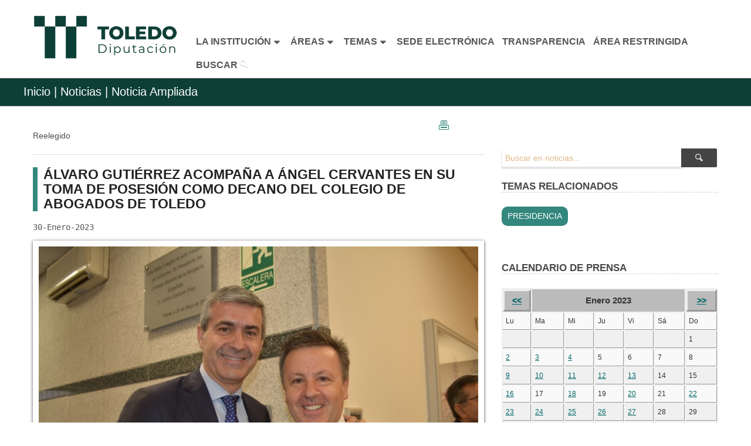

--- FILE ---
content_type: text/html; charset=UTF-8
request_url: https://www.diputoledo.es/noticias_ampliada/4362/2023/01
body_size: 7437
content:
<!DOCTYPE html PUBLIC "-//W3C//DTD XHTML 1.0 Transitional//EN" "http://www.w3.org/TR/xhtml1/DTD/xhtml1-transitional.dtd">
<html xmlns="http://www.w3.org/1999/xhtml" lang="es" xml:lang="es">

<!--[if lt IE 7]> <html class="no-js lt-ie9 lt-ie8 lt-ie7" lang="es"> <![endif]-->
<!--[if IE 7]>    <html class="no-js lt-ie9 lt-ie8" lang="es"> <![endif]-->
<!--[if IE 8]>    <html class="no-js lt-ie9" lang="es"> <![endif]-->
<!--[if gt IE 8]><!-->
<!--<![endif]-->
<head>
 <meta charset="utf-8"/>
<!-- Set the viewport width to device width for mobile -->
<meta name="viewport" content="width=device-width"/>
<meta http-equiv="X-UA-Compatible" content="ie=edge" />
<link rel="shortcut icon" href="https://www.diputoledo.es/assets/images/favicon.ico"/>
<title>Diputación de Toledo - Reelegido</title><!-- la variable $titulo se define en el controlador  -->

<!-- CSS Files-->
<link rel="stylesheet" href="https://www.diputoledo.es/assets/stylesheets/style.css"/>

<link rel="stylesheet" href="https://www.diputoledo.es/assets/stylesheets/estilos.css"/>
<!-- css global -->
<link rel="stylesheet" href="https://www.diputoledo.es/assets/stylesheets/estilo_global.css"/>

<link rel="stylesheet" href="https://www.diputoledo.es/assets/stylesheets/skins/teal.css"/>
<!-- skin color -->
<link rel="stylesheet" href="https://www.diputoledo.es/assets/stylesheets/responsive.css"/>
<!-- impresión general -->
<link rel="stylesheet" href="https://www.diputoledo.es/assets/stylesheets/print.css" type="text/css" media="print"/>

<link rel="stylesheet" href="https://www.diputoledo.es/assets/stylesheets/jquery-ui.css"/>

<link rel="stylesheet" href="https://www.diputoledo.es/assets/stylesheets/icons.css"/>

<link rel="stylesheet" href="https://www.diputoledo.es/assets/stylesheets/transparencia.css"/>

<script src="https://www.diputoledo.es//assets/javascripts/transparencia.js"></script>

</head>
<body>
<!-- HEADER
================================================== -->





<header>
<h1 class="novisible">Reelegido</h1>

<div class="row" style="background-color: #FFF; border-bottom: solid 1px #FFF; width: 100%">
        
	<h2 class="novisible">MENÚ PRINCIPAL</h2> <!--Visible para móviles-->

        <div class="headermenu columns" style="text-align: center; margin-top: 1px; width: 100%">
            <div  class="logo columns" style="margin: 0 auto; min-width: 300px">
                <a href="https://www.diputoledo.es/"><img style="width: 100%; min-width: 300px; max-width: 350px; margin: 0 !important" src="https://www.diputoledo.es/assets/images/simbologia/logodipu1.png" alt="Logo de la Diputación Toledo" /></a>
            </div>
            <ul id="main-menu" class="nav-bar sf-menu" style="float: none; margin-top: 50px; margin-left: 25%; margin-bottom: 15px">     
                <li>
                    <a  href="#" class=" btn-slide" onclick="cambiarEstilo('institucion', 'icon-caret-down icon-large', 'icon-caret-up icon-large');
                                                             cambiarEstilo('areas', 'icon-caret-down icon-large', 'icon-caret-down icon-large');
                                                             cambiarEstilo('temas', 'icon-caret-down icon-large', 'icon-caret-down icon-large');">
                        <strong style="font-size: 16px">LA INSTITUCIÓN</strong><i id="institucion" class="icon-caret-down icon-large"></i>
                    </a>
                    <ul>
                        <li><a href="https://www.diputoledo.es/area/corporacion">La Corporación</a></li>
                        <li><a href="https://www.diputoledo.es/area/secretaria_general">Secretaría General</a></li>
                    </ul>
                </li>

                <li>
                    <a  href="#" class="btn-slide2" onclick="cambiarEstilo('areas', 'icon-caret-down icon-large', 'icon-caret-up icon-large');
                                                             cambiarEstilo('institucion', 'icon-caret-down icon-large', 'icon-caret-down icon-large');
                                                             cambiarEstilo('temas', 'icon-caret-down icon-large', 'icon-caret-down icon-large');">
                        <strong style="font-size: 16px">&AacuteREAS</strong><i id="areas" class="icon-caret-down icon-large"></i>
                    </a>
                    <ul>
                        <li><a href="https://www.diputoledo.es/area/asuntos_generales" >Empleo, Tecnologías de la Información y Comunicación, Asuntos Generales y Asistencia a Municipios</a></li>
                        <li><a href="https://www.diputoledo.es/area/turismo_medio_ambiente" >Desarrollo Económico, Turismo y Medio Ambiente</a></li>
                        <li><a href="https://www.diputoledo.es/area/educacion_cultura" >Educaci&oacuten, Cultura, Deporte e Igualdad</a></li>
                        <li><a href="https://www.diputoledo.es/area/social_familia_juventud" >Bienestar Social, Familia y Juventud</a></li>
                        <li><a href="https://www.diputoledo.es/area/cooperacion_e_infraestructuras" >Cooperación e Infraestructuras</a></li>
                        <li><a href="https://www.diputoledo.es/area/economia" >Economía, Hacienda y Presupuestos</a></li>
                        <li><a href="https://www.diputoledo.es/area/contratacion_patrimonio" >Contratación y Patrimonio</a></li>
                    </ul>
                </li>

                <li>
                    <a  href="#" class="btn-slide3" onclick="cambiarEstilo('temas', 'icon-caret-down icon-large', 'icon-caret-up icon-large');
                                                             cambiarEstilo('institucion', 'icon-caret-down icon-large', 'icon-caret-down icon-large');
                                                             cambiarEstilo('areas', 'icon-caret-down icon-large', 'icon-caret-down icon-large');">
                        <strong style="font-size: 16px">TEMAS</strong><i id="temas" class="icon-caret-down icon-large"></i>
                    </a>
                    <ul>    
                        <li><a href="https://www.diputoledo.es/noticias">Prensa</a></li>
                        <li><a href="https://www.diputoledo.es/global/4">Archivo Provincial</a></li>
                        <li><a href="https://www.diputoledo.es/global/51">Contratación</a></li>
                        <li><a href="https://www.diputoledo.es/global/17">Cultura</a></li>
                        <li><a href="https://www.diputoledo.es/global/50">Empleo</a></li>
                        <li><a href="https://www.diputoledo.es/global/12">Formaci&oacuten</a></li>
                        <li><a href="https://www.diputoledo.es/global/20">Deportes</a></li>
                        <li><a href="https://www.diputoledo.es/global/5">Medio Ambiente</a></li>
                        <li><a href="https://www.diputoledo.es/publicaciones">Publicaciones</a></li>
                        <li><a href="https://www.diputoledo.es/global/11/agenda">Turismo</a></li>
                        <li><a href="https://www.diputoledo.es/global/26">Laboratorio Agroalimnetario</a></li>
                    </ul>
                </li>

            <li><a href="https://diputacion.toledo.gob.es/" target="_blank"><strong style="font-size: 16px">SEDE ELECTRÓNICA</strong></a></li>

            <li><a href="https://www.diputoledo.es/transparencia"><strong style="font-size: 16px">TRANSPARENCIA</strong></a></li>

            <li><a href="http://municipios.diputoledo.es" target="_blank"><strong style="font-size: 16px">&AacuteREA RESTRINGIDA</strong></a></li>

            <li><a  title="Buscar" href="https://www.diputoledo.es/buscar/todo" ><strong style="font-size: 16px">BUSCAR</strong> <img src="https://www.diputoledo.es/assets/images/search.png" alt="Icono de Lupa"></img></a></li>

        </ul>
	</div>

</div>



<nav>
<!-- HIDDEN PANEL 
================================================== -->
<div id="panel">

    <div class="row">
    
        <div class="twelve columns">
            <div class="three columns"></div>
            
            <div class="three columns">
                <ul>
                    <li style="padding-bottom: 15px"><div><a href="https://www.diputoledo.es/area/corporacion" class="textoarea subrayado" style="font-weight: bold">LA CORPORACIÓN</a></div></li>
                    <li><div class="separador"><a href="https://www.diputoledo.es/global/27" class="subrayado">Saluda de la Presidenta</a></div></li>
                    <li><div class="separador"><a href="https://www.diputoledo.es/global/27/262/731" class="subrayado">La Instituci&oacuten</a></div></li>
                    <li><div class="separador"><a href="https://www.diputoledo.es/global/27/263/734" class="subrayado">&Oacuterganos de Gobierno</a></div></li>
                    <li><div class="separador"><a href="https://www.diputoledo.es/global/27/264/4039" class="subrayado">Delegaciones de &Aacute;rea</a></div></li>
                </ul>
            </div>
            
            <div class="three columns">
                <ul>
                    <li style="padding-bottom: 15px"><div><a href="https://www.diputoledo.es/area/secretaria_general" class="textoarea subrayado" style="font-weight: bold">SECRETARÍA GENERAL</a></div></li>
                    <li><div class="separador"><a href="https://www.diputoledo.es/global/79" class="subrayado">Secretaría y Documentación</a></div></li>
                    <li><div class="separador"><a href="https://www.diputoledo.es/global/4" class="subrayado">Archivo Provincial</a></div></li>
                    <li><a href="https://www.diputoledo.es/global/79/1123/4051" class="subrayado">Asesoría Jurídica</a></li>
                </ul>
            </div>
            
            <div class="three columns"></div>
        
        </div>
    
    </div>

</div>



<div id="panel2">

    <div class="row">

        <div class="twelve columns"style="margin: 0 -15px">

            <div class="three columns" style="margin-bottom: 15px">
                <ul>
                    <li style="padding-bottom: 15px"><div><a href="https://www.diputoledo.es/area/asuntos_generales" class="textoarea subrayado" style="font-weight: bold">EMPLEO, TECNOLOGÍAS DE LA INFORMACIÓN Y COMUNICACIÓN, ASUNTOS GENERALES Y ASISTENCIA A MUNICIPIOS</a></div></li>
                    <li style="margin-top: -10px"><div class="separador"><a href="https://www.diputoledo.es/global/50" class="subrayado">Empleo P&uacuteblico</a></div></li>
                    <li><div class="separador"><a href="https://www.diputoledo.es/global/64" class="subrayado">Prevenci&oacuten de Riesgos Laborales</a></div></li>
                    <li><div class="separador"><a href="https://www.diputoledo.es/global/12" class="subrayado">Formaci&oacuten</a></div></li>
                    <li><div class="separador"><a href="https://www.diputoledo.es/global/77" class="subrayado">Tecnologías de la Información y la Comunicaci&oacuten</a></div></li>
                    <li><a href="https://www.diputoledo.es/global/10" class="subrayado">Asistencia a Municipios</a></li>
                </ul>
            </div>
            
            <div class="three columns" style="margin-bottom: 15px">
                <ul>
                    <li style="padding-bottom: 15px"><div><a href="https://www.diputoledo.es/area/turismo_medio_ambiente" class="textoarea subrayado" style="font-weight: bold">DESARROLLO ECONÓMICO, TURISMO Y MEDIO AMBIENTE</a></div></li>
                    <li style="margin-top: -10px"><div class="separador"><a href="https://www.diputoledo.es/global/19" class="subrayado">Fomento del Empleo y Desarrollo Económico</a></div></li>
                    <li><div class="separador"><a href="https://www.diputoledo.es/global/11" class="subrayado">Turismo y Artesanía</a></div></li>
                    <li><a href="https://www.diputoledo.es/global/5" class="subrayado">Agricultura, Medio Ambiente y Mundo Rural</a>
                        <ul class="subrayado_sangrado">
                            <li><a href="https://www.diputoledo.es/global/5/1578/5830" class="subrayado">Vivero Taxus</a></li>
                            <li><a href="https://www.diputoledo.es/global/5/1577/5843" class="subrayado">Aula de la Naturaleza "El Borril"</a></li>
                        </ul>
                    </li>
                </ul>
            </div>
            
            <div class="three columns" style="margin-bottom: 15px">
                <ul>
                    <li style="padding-bottom: 15px"><div><a href="https://www.diputoledo.es/area/educacion_cultura" class="textoarea subrayado" style="font-weight: bold">EDUCACIÓN, CULTURA, DEPORTE E IGUALDAD</a></div></li>
                    <li style="margin-top: -10px"><div class="separador"><a href="https://www.diputoledo.es/global/17" class="subrayado">Educaci&oacuten, Cultura y Arqueología</a></div></li>
                    <li><div class="separador"><a href="https://www.diputoledo.es/global/15" class="subrayado">Residencia Universitaria</a></div></li>
                    <li><div class="separador"><a href="https://www.diputoledo.es/publicaciones" class="subrayado">Publicaciones</a> e <a href="https://www.diputoledo.es/global/68" class="subrayado">Imprenta</a></div></li>
                    <li><a href="https://www.diputoledo.es/global/20" class="subrayado">Deportes</a>
                        <ul class="subrayado_sangrado">
                            <li><a href="https://www.diputoledo.es/global/24" class="subrayado">Campo de Tiro "La Bastida"</a></li>   
                            <li><a href="https://www.diputoledo.es/global/29" class="subrayado">Medicina Deportiva</a></li>
                        </ul>
                    </li>
                    <div class="separador"></div>
                    <li><div class="separador"><a href="https://www.diputoledo.es/global/26" class="subrayado">Laboratorio Agroalimentario</a></div></li>
                    <li><div class="separador"><a href="https://www.diputoledo.es/global/80" class="subrayado">Igualdad</a></div></li>
                    <li><a href="https://ccsanclemente.diputoledo.es" target="_blank" class="subrayado">Centro Cultural San Clemente / Melque</a></li>
                </ul>
            </div>
            
            <div class="three columns" style="margin-bottom: 15px">
                <ul>
                    <li style="padding-bottom: 15px"><div><a href="https://www.diputoledo.es/area/social_familia_juventud" class="textoarea subrayado" style="font-weight: bold">BIENESTAR SOCIAL, FAMILIA Y JUVENTUD</a></div></li>
                    <li style="margin-top: -10px"><a href="https://www.diputoledo.es/global/8" class="subrayado">Bienestar Social</a>
                        <ul class="subrayado_sangrado">
                            <li><a href="https://www.diputoledo.es/global/8/1420/5261" class="subrayado">Residencia Social Asistida "San Jos&eacute"</a></li>
                        </ul>
                    </li>
                    <div class="separador"></div>
                    <li><a href="https://www.diputoledo.es/global/81" class="subrayado">Juventud</a></li>


                </ul>
            </div>
            
            <div class="twelve columns"></div>
            
            <div class="three columns" style="margin-bottom: 15px">
                <ul>
                    <li style="padding-bottom: 15px"><div><a href="https://www.diputoledo.es/area/cooperacion_e_infraestructuras" class="textoarea subrayado" style="font-weight: bold">COOPERACIÓN E INFRAESTRUCTURAS</a></div></li>
                    <li style="margin-top: -10px"><div class="separador"><a href="https://www.diputoledo.es/global/9" class="subrayado">Planes Provinciales</a></div></li>
                    <li><a href="http://eiel.diputoledo.es" target="_blank" class="subrayado">Encuesta de Infraestructura y Equipamientos Locales</a></li>
                </ul>
            </div>
            
            <div class="three columns" style="margin-bottom: 15px">
                <ul>
                    <li style="padding-bottom: 15px"><div><a href="https://www.diputoledo.es/area/economia" class="textoarea subrayado" style="font-weight: bold">ECONOMÍA, HACIENDA Y PRESUPUESTOS</a></div></li>
                    <li style="margin-top: -10px"><div class="separador"><a href="https://www.diputoledo.es/global/53" class="subrayado">Intervenci&oacuten General</a></div></li>
                    <li><div class="separador"><a href="https://www.diputoledo.es/global/54" class="subrayado">Tesorer&iacutea</a></div></li>
                    <li><a href="https://www.oapgt.es" target="_blank" class="subrayado">O.A.P.G.T.</a></li>
                </ul>
            </div>
            
            <div class="three columns" style="margin-bottom: 15px">
                <ul>
                    <li style="padding-bottom: 15px"><div><a href="https://www.diputoledo.es/area/contratacion_patrimonio" class="textoarea subrayado" style="font-weight: bold">CONTRATACIÓN Y PATRIMONIO</a></div></li>
                    <li style="margin-top: -10px"><div class="separador"><a href="https://www.diputoledo.es/global/51" class="subrayado">Contratación</a></div></li>
                    <li><a href="https://www.diputoledo.es/global/82" class="subrayado">Patrimonio</a></li>                
                </ul>
            </div>
            
            <div class="three columns" style="margin-bottom: 15px"></div>

        </div>

    </div>

</div>


<div id="panel3">
	<div class="row">
            	<div class="twelve columns">

                    <div class="three columns tema">
                        <ul>
                            <li><a href="https://www.diputoledo.es/noticias" class="subrayado">PRENSA</a></li>
                        </ul>   
                    </div>
                    <div class="three columns tema">
                        <ul>
                            <li><a href="https://www.diputoledo.es/global/50" class="subrayado">EMPLEO PÚBLICO</a></li> 	
                        </ul>
                    </div>
                    <div class="three columns tema">
                        <ul>
                            <li><a href="https://www.diputoledo.es/global/4" class="subrayado">ARCHIVO PROVINCIAL</a></li>
                        </ul>   
                    </div>
                    <div class="three columns tema">
                        <ul>
                            <li><a href="https://www.diputoledo.es/global/51" class="subrayado">CONTRATACIÓN</a></li> 	
                        </ul>
                    </div>

		</div>

		<div class="twelve columns">
                    
                    <div class="three columns tema">
                        <ul>
                            <li><a href="https://www.diputoledo.es/global/17" class="subrayado">CULTURA</a></li>      	
                        </ul>
                    </div>
                    <div class="three columns tema">
                        <ul>
                            <li><a href="https://www.diputoledo.es/global/11" class="subrayado">TURISMO</a></li>   	
                        </ul>
                    </div>
                    <div class="three columns tema">
                        <ul>
                            <li><a href="https://www.diputoledo.es/global/12" class="subrayado">FORMACI&OacuteN</a></li>      	
                        </ul>
                    </div>
                    <div class="three columns tema">
                        <ul>
                            <li><a href="https://www.diputoledo.es/global/20" class="subrayado">DEPORTES</a></li>      	
                        </ul>   
                    </div>

		</div>
            
                <div class="twelve columns">
                    
                    <div class="three columns tema">
                        <ul>
                            <li><a href="https://www.diputoledo.es/global/5" class="subrayado">MEDIO AMBIENTE</a></li>      	
                        </ul>
                    </div>
                    <div class="three columns tema">
                        <ul>
                            <li><a href="https://www.diputoledo.es/global/9" class="subrayado">PLANES PROVINCIALES</a></li>      	
                        </ul>
                    </div>
                    <div class="three columns tema">
                        <ul>
                            <li><a href="https://www.diputoledo.es/global/8" class="subrayado">BIENESTAR SOCIAL</a></li>      	
                        </ul>
                    </div>
                    <div class="three columns tema">
                        <ul>
                            <li><a href="https://www.diputoledo.es/publicaciones" class="subrayado">PUBLICACIONES</a></li>      	
                        </ul>
                    </div>

		</div>
            

	</div>
</div>
</nav><!-- SUBHEADER
================================================== -->
<div id="subheader" class="altosubheader">
    <div class="row">
        <div class="twelve columns">
            <p class="leftalign">
                <a href="https://www.diputoledo.es/">Inicio</a> | <a Href="https://www.diputoledo.es/noticias"> Noticias |</a> Noticia Ampliada                 </p>    
        </div>
    </div>
</div>
<div class="hg"></div>
</header>

<!-- CUERPO
================================================== -->
 
    <div class="row">
        <div class="twelve columns ">
            <h3 class="novisible">NOTICIA AMPLIADA</h3>
            <!-- MAIN CONTENT -->
            <article>
                                <div class="eight columns noleftmarg">
                    <div class="one" style="padding: 0 0 0 90%;">
                        <a href="javascript:window.print()" title="Imprimir contenidos referentes a esta noticia, sin marcos"><p class="novisible">Imprimir</p>
                            <div class="imprimir">
                                <img src="https://www.diputoledo.es/assets/images/printhover.gif" alt="Imprimir contenidos, sin marcos" />
                            </div>
                        </a>    
                    </div>
                                            <div><label  class="solo_impresion">Reelegido</label> </div>
                                           
                        <hr/>
                    <div>
                        <div class="sectiontitle" style="margin-bottom:0px"><h4>ÁLVARO GUTIÉRREZ ACOMPAÑA A ÁNGEL CERVANTES EN SU TOMA DE POSESIÓN COMO DECANO DEL COLEGIO DE ABOGADOS DE TOLEDO</h4></div>
                    </div>
                        
                    <p style="font-style: italic; padding-bottom: 7px;font-size: 13px;"><pre>30-Enero-2023</pre></p>
                    <!-- Comprobamos si hay foto, si no la hay el código que muestra la foto no se ejecuta-->

                           
                        <div class="slider-wrapper theme-default"  id="dipu" style="margin: 0 auto; max-width: 800px">
                            <div id="noslider" class="detailslider no_imprimir">
                                                                
                                    <a href="https://www.diputoledo.es/imagenes/prensa/73dc5-lvaro-gutierrez-y-angel-jose-cervantes-30012023.jpg" target="_blank">
                                        <!-- Para cambiar la velocidad que pasan las imágenes elasticslideshow.js Ver llamada al script en final-->

                                        <img src=" https://www.diputoledo.es/imagenes/prensa/medio/73dc5-lvaro-gutierrez-y-angel-jose-cervantes-30012023.jpg" alt="Imagen de Álvaro Gutiérrez y Ángel José Cervantes"/>
                                                                                    <div class="oculto" ><p class="ablanco">Álvaro Gutiérrez y Ángel José Cervantes</p></div>
                                                                        </a>
                                                                    
                                                                
                            </div>
                            
                            <script type="text/javascript">
                                //función colocada en elesticslideshow.js para salvar accesibilidad del "alt" en etiqueta "img"
                                function al_cargar(){
                                    document.getElementById("img_img").alt = "Reelegido";
                                }
                            </script>
                            
                        </div>
                        
                        <p class="nivoSlider detailslider solo_impresion"  style="display: none; height: 450px">
                            <img src="https://www.diputoledo.es/imagenes/prensa/73dc5-lvaro-gutierrez-y-angel-jose-cervantes-30012023.jpg" alt="Álvaro Gutiérrez y Ángel José Cervantes"/>
                        </p>
                        <p class="solo_impresion" style="display: none">Álvaro Gutiérrez y Ángel José Cervantes</p>

                    
                    <div class="panelnoticia" style="margin-top: 10px">
                        <p>
    <p><strong>El presidente de la Diputaci&oacute;n de Toledo asist&iacute;a al acto de toma de posesi&oacute;n del Decano y los nuevos miembros de la Junta de Gobierno, en el sal&oacute;n de actos de la Sede Colegial en Toledo </strong></p>
	
                        </p>
                    </div>	
                    <div class="hf"></div>
                    <div id="noticia">
    <p>El presidente de la Diputaci&oacute;n de Toledo, &Aacute;lvaro Guti&eacute;rrez, acompa&ntilde;aba hoy a &Aacute;ngel Jos&eacute; Cervantes en su reelecci&oacute;n y toma de posesi&oacute;n como decano del Colegio de Abogados de Toledo, as&iacute; como a los nuevos miembros que han sido igualmente renovados de la Junta de Gobierno.</p>

<p>El presidente asist&iacute;a a la sede del Colegio de Abogados de Toledo para felicitar al que seguir&aacute; siendo m&aacute;ximo representante de los abogados de la provincia por segundo mandato consecutivo durante los pr&oacute;ximos cinco a&ntilde;os, tras las elecciones celebradas el pasado mes de noviembre.</p>

<p>&Aacute;lvaro Guti&eacute;rrez hac&iacute;a extensiva su felicitaci&oacute;n a los cuatro de los nueve miembros renovados tambi&eacute;n de su Junta Directiva, se&ntilde;alando la importancia que la entidad de derecho p&uacute;blico tiene para mejorar la profesi&oacute;n, atender a los abogados y colegiales y abrirse a la sociedad civil, adem&aacute;s de atender y gestionar servicios p&uacute;blicos encomendados por la Constituci&oacute;n y las leyes.</p>

<p>El presidente de la Diputaci&oacute;n de Toledo ha compartido el acto de posesi&oacute;n del decano y de parte de su Junta Directiva con la alcaldesa de Toledo, Milagros Tol&oacute;n; el subdelegado del Gobierno en Toledo, Carlos &Aacute;ngel Devia; el delegado de la Junta en Toledo, Javier &Uacute;beda; el presidente de la Audiencia provincial en Toledo, Juan Ram&oacute;n Brigidano.</p>

<p>Tambi&eacute;n asist&iacute;an la presidenta del Consejo General de la Abogac&iacute;a Espa&ntilde;ola; Victoria Ortega; el Fiscal Superior de la Fiscal&iacute;a de la Comunidad Aut&oacute;noma de Castilla-La Mancha, Emilio Manuel Fern&aacute;ndez; y otras autoridades civiles y militares.-</p>
                    </div>

                                
                </div>
            </article>
            <!-- COLUMNA LATERAL IZQUIERDA TEMAS-CALENDARIO -->
            <aside> 
                <div class="four columns">                                      
                    <div class="hg"></div><div class="hg"></div>
                    <div class="row collapse">
    <form action="https://www.diputoledo.es/noticias/tx" method="post" accept-charset="utf-8">
 
                        <div class="ten mobile-three columns">
                            <label for="texto" class="novisible">Buscar</label>
                            <input title="Texto a Buscar" id="texto" type="search" name="texto" class="nomargin" value=""  placeholder="Buscar en noticias..."/>
                        </div>
                        <div class="two mobile-one columns">
                            <button type="submit" class="postfix button expand"><img src="https://www.diputoledo.es//assets/images/search.png" alt="Icono de Lupa"/></button>
                        </div>
    </form>                    </div>              

                </div>   
                <div class="four columns">
                    <p class="tituloseccion">TEMAS RELACIONADOS</p>
                    <a href="https://www.diputoledo.es/noticias/tm/21"  class="tags"><p style="font-style: normal;">PRESIDENCIA</p></a>
                    <div class="hr"></div><div class="hr"></div>   

                </div>

                <div class="four columns">
                    <p class="tituloseccion">CALENDARIO DE PRENSA</p>
                    <p><table width="100%" summary="Tabla con el Calendario de Prensa"><caption class="caption">Seleccione una fecha para ver las noticias de ese día</caption> 

<tr>
<th class="botoncalendario"><a href="https://www.diputoledo.es/noticias_ampliada/4362/2022/12">&lt;&lt;</a></th>
<th class="titulocalendario"colspan="5">Enero&nbsp;2023</th>
<th class="botoncalendario"><a href="https://www.diputoledo.es/noticias_ampliada/4362/2023/02">&gt;&gt;</a></th>
</tr>

<tr>
<td>Lu</td><td>Ma</td><td>Mi</td><td>Ju</td><td>Vi</td><td>Sá</td><td>Do</td>
</tr>

<tr>
<td>&nbsp;</td><td>&nbsp;</td><td>&nbsp;</td><td>&nbsp;</td><td>&nbsp;</td><td>&nbsp;</td><td>1</td>
</tr>

<tr>
<td><a href="https://www.diputoledo.es/noticias/f/2023/01/02">2</a></td><td><a href="https://www.diputoledo.es/noticias/f/2023/01/03">3</a></td><td><a href="https://www.diputoledo.es/noticias/f/2023/01/04">4</a></td><td>5</td><td>6</td><td>7</td><td>8</td>
</tr>

<tr>
<td><a href="https://www.diputoledo.es/noticias/f/2023/01/09">9</a></td><td><a href="https://www.diputoledo.es/noticias/f/2023/01/10">10</a></td><td><a href="https://www.diputoledo.es/noticias/f/2023/01/11">11</a></td><td><a href="https://www.diputoledo.es/noticias/f/2023/01/12">12</a></td><td><a href="https://www.diputoledo.es/noticias/f/2023/01/13">13</a></td><td>14</td><td>15</td>
</tr>

<tr>
<td><a href="https://www.diputoledo.es/noticias/f/2023/01/16">16</a></td><td>17</td><td><a href="https://www.diputoledo.es/noticias/f/2023/01/18">18</a></td><td>19</td><td><a href="https://www.diputoledo.es/noticias/f/2023/01/20">20</a></td><td>21</td><td><a href="https://www.diputoledo.es/noticias/f/2023/01/22">22</a></td>
</tr>

<tr>
<td><a href="https://www.diputoledo.es/noticias/f/2023/01/23">23</a></td><td><a href="https://www.diputoledo.es/noticias/f/2023/01/24">24</a></td><td><a href="https://www.diputoledo.es/noticias/f/2023/01/25">25</a></td><td><a href="https://www.diputoledo.es/noticias/f/2023/01/26">26</a></td><td><a href="https://www.diputoledo.es/noticias/f/2023/01/27">27</a></td><td>28</td><td>29</td>
</tr>

<tr>
<td><a href="https://www.diputoledo.es/noticias/f/2023/01/30">30</a></td><td><a href="https://www.diputoledo.es/noticias/f/2023/01/31">31</a></td><td>&nbsp;</td><td>&nbsp;</td><td>&nbsp;</td><td>&nbsp;</td><td>&nbsp;</td>
</tr>

</table></p>	
                </div>
                <div class="four columns">
                    <div class="hg"></div>


                    <p class="tituloseccion">TAMBIÉN LE PUEDE INTERESAR</p>

                                            <a href="https://www.diputoledo.es/noticias/tm/30" class="tags"><p style="font-style: normal;">Juventud, laboratorio y promoción de la salud</p></a>

                            <a href="https://www.diputoledo.es/noticias/tm/12" class="tags"><p style="font-style: normal;">Educación y Cultura</p></a>

                            <a href="https://www.diputoledo.es/noticias/tm/16" class="tags"><p style="font-style: normal;">Convenios de colaboración</p></a>

                            <a href="https://www.diputoledo.es/noticias/tm/36" class="tags"><p style="font-style: normal;">Educación, Cultura, Igualdad y Bienestar Social</p></a>

                            <a href="https://www.diputoledo.es/noticias/tm/23" class="tags"><p style="font-style: normal;">Asuntos Generales, Empleo, deportes y promoción turística</p></a>

                            <a href="https://www.diputoledo.es/noticias/tm/37" class="tags"><p style="font-style: normal;">CULTURA, EDUCACIÓN, PUBLICACIONES E IMPRENTA</p></a>

     
                </div> 
            </aside> 

        </div>
    </div>
<footer style="margin-top: 20px">
    <div id="footer" style="margin-top: -10px">
	<footer class="row">
	<p class="back-top floatright">
		<a href="#top"><span>.</span></a>
	</p>
	<div class="twelve columns">
            
            <ul  class="nav-footer">
                <li><a rel="index" href="https://www.diputoledo.es/mapa_sitio" style="color: #C0C0C0;font-weight: 600;" title='Mapa Web' >MAPA WEB</a></li>
                <li>|</li>
                <li><a  href="https://www.diputoledo.es/simbologia/" style="color: #C0C0C0;font-weight: 600;" title='Simbología'>SIMBOLOGÍA</a></li>
                <li>|</li>
                <li><a rel="author" href="https://www.diputoledo.es/buzon/" style="color: #C0C0C0;font-weight: 600;" title='Buzón de Sugerencias' >BUZÓN DE SUGERENCIAS</a></li>
                <li>|</li>
                <li><a accesskey="0" href="https://www.diputoledo.es/accesibilidad/" style="color: #C0C0C0;font-weight: 600;" title='Accesibilidad' >ACCESIBILIDAD</a></li>
                <li>|</li>
                <li><a href="https://www.diputoledo.es/privacidad/" style="color: #C0C0C0;font-weight: 600;" title='Política de Privacidad'>Política de Privacidad</a></li>
            </ul>	
	</div>
	</footer>
    </div>
<div class="copyright">
	<div class="row">
		
		<div class="twelve columns">
                    <span style="color: #FFF" class="small floatright">Diputación de Toledo.
                        <a class="subrayado" href="https://goo.gl/maps/t7Jq22efXov" title='Localización en Maps de Google' target="_blank" style="color: #D8D8D8;font-weight: 600;font-size: 12px"><i style="font-size:18px;margin-left:5px" class=" icon-map-marker" aria-hidden="true"></i>&nbsp;&nbsp;Plaza de la Merced, 4. 45002 Toledo.</a> 
                        <i style="font-size:18px;margin-left:5px" class="fa fa-phone" aria-hidden="true"></i><span style="color: #D8D8D8;font-weight: 600;font-size: 12px;" >&nbsp; 925 259 300</span> </span>
		</div>
	</div>
</div>

<p align="center">
        <a href="https://jigsaw.w3.org/css-validator/check/referer" target="_blank">
            <img height="32" width="88" src="https://jigsaw.w3.org/css-validator/images/vcss" alt="Acceso a W3C" />
        </a>
        <a href="https://www.w3.org/TR/xhtml1/" target="_blank" 	title="XHTML válido">
            <img height="32" width="88" 	src="https://www.diputoledo.es/assets/images/ico_w3c_XHTML.png" 	alt="XHTML v&aacute;lido"/>
        </a>
        <a href="https://www.w3.org/WAI/WCAG1AA-Conformance" target="_blank" title="Explicación del Nivel Doble-A de Conformidad">
            <img height="32" width="88" src="https://www.w3.org/WAI/wcag1AA" 	alt="Icono de conformidad con el Nivel Doble-A de Conformidad con las Directrices de Accesibilidad para el Contenido Web 1.0 (WCAG 1.0)"/>
        </a>

</p>
</footer>
<!-- JAVASCRIPTS 
================================================== -->
<!-- Javascript files placed here for faster loading -->

<script src="https://www.diputoledo.es/assets/javascripts/responsive-nav.js"></script> 
<script src="https://www.diputoledo.es/assets/javascripts/foundation.min.js"></script>
<script src="https://www.diputoledo.es/assets/javascripts/jquery-ui.js"></script>  
<script src="https://www.diputoledo.es/assets/javascripts/jquery.easing.1.3.js"></script>
<script src="https://www.diputoledo.es/assets/javascripts/elasticslideshow.js"></script>
<script src="https://www.diputoledo.es/assets/javascripts/jquery.carouFredSel-6.0.5-packed.js"></script>
<script src="https://www.diputoledo.es/assets/javascripts/jquery.cycle.js"></script>
<script src="https://www.diputoledo.es/assets/javascripts/app.js"></script>
<script src="https://www.diputoledo.es/assets/javascripts/slidepanel.js"></script>
<script src="https://www.diputoledo.es/assets/javascripts/scrolltotop.js"></script>
<script src="https://www.diputoledo.es/assets/javascripts/hoverIntent.js"></script>
<script src="https://www.diputoledo.es/assets/javascripts/responsivemenu.js"></script>
<script src="https://www.diputoledo.es/assets/javascripts/modernizr.foundation.js"></script>
<script src="https://www.diputoledo.es/assets/javascripts/jquery.tweet.js"></script>
<script src="https://www.diputoledo.es/assets/javascripts/jquery.isotope.min.js"></script>
<script src="https://www.diputoledo.es/assets/javascripts/jquery.prettyPhoto.js"></script>
<script src="https://www.diputoledo.es/assets/javascripts/superfish.js"></script>
<script src="https://www.diputoledo.es/assets/javascripts/custom.js"></script>
<script src="https://www.diputoledo.es/assets/javascripts/dipu.js"></script>

</body>
</html>

--- FILE ---
content_type: text/css
request_url: https://www.diputoledo.es/assets/stylesheets/skins/teal.css
body_size: 666
content:
.colorme {color:#33877d;}
.nav-bar > li:hover, .nav-bar > li a:hover  { color:#33877d; background: whitesmoke}
.nav-bar li a:focus  { color:#33877d; background: whitesmoke}
.nav-bar > li.active > a { }
ul.flyout li a:hover, .nav-bar li ul li a:hover {color:#33877d;}
.flyout {border-top:2px solid #33877d;}
.sectiontitle {border-left: 8px solid #33877d;padding-left: 10px}
/*::-moz-selection{background:#33877d;color:#fff;}/*
/*::selection{background:#33877d;color:#fff;}*/
.ca-menu li:hover .ca-main {color: #fff;}
.topborder { border-top:4px solid #33877d;}
.readmore {background:#33877d;}
 #subheader {background: #0D3F36;border-top: 0.1px solid #555;border-bottom:0.1px solid #555;  color: #ffffff;}
 #subheader a {color: #ffffff;}
 #subheader a:hover {color: #d6d6d6;}
 .readmore {background:#33877d;}
 #testimonials blockquote cite {color:#33877d;}
 .tags {background:#33877d;}
 ul.pagination li.current a {background: #33747a;color:#fff;font-style: normal}
.saymore {color:#33877d;}
.submit {background:#33877d;} 
dl.tabs dd.active { border-bottom: 3px solid #33877d;}
ul.accordion > li.active {border-top: 3px solid #33877d;}
div.alert-box.default { background-color: #33877d;}
#footer {border-top:#33877D 4px solid;}
.back-top a:hover{background-color: #33877D;}
.sf-shadow ul {border-top:2px solid #33877D;} /* Grosor barra subraya */
.panelnoticia {border-left:4px solid #33877D;}
.colorbackground {background:#33877D;}
#testimonials {border-left: solid 6px #33877d;}
.ei-title h2{background:#33877d;}

.slide {	margin: 0;	padding: 0;	border-top: solid 4px #33877d;}
.btn-slide {
	background:#fff;
}
.btn-slide.active {
	background: #fff;
}
.btn-slide2 {
	background:#fff;
}
.btn-slide2.active {
	background: #fff;
}

.ei-title h2{background: #066;}
.ei-title{
	background: #333;
	color: #FFF;
	opacity: .80;
	height: 100%;
	margin: 20px;
}

--- FILE ---
content_type: text/css
request_url: https://www.diputoledo.es/assets/stylesheets/transparencia.css
body_size: 1110
content:
/* 
    Created on : 07-jul-2016, 9:17:10
    Author     : snovillo
*/
/* TRANSPARENCIA ---------------------- */
.imgtransparencia {
    overflow:hidden;
    border-radius: 3px;
    width: 100%; 
    min-height:117px
    
    }  
.nlctransparencia {color:#2980B9;font-size: 14px;}

.nlctransparenciasinenlace {color:#444;font-size: 14px;}

.nlctransparencia:focus { color: #2ba6cb; outline: none; }

.nlctransparencia:hover {color:#2980B9;text-decoration: underline;}

.descripcion {
    line-height: 1.3;
    color: #6f6f6f;
    font-weight: 700;
    margin-bottom: 17px;
    font-size: 14px;
    vertical-align: middle;
}
.bloqueoculto {
    display:none; 
}
.recogido {
    background: #EEE url(../images/mas.png) no-repeat top right; 
    color: #222222;
    margin-bottom: 5px;
}
.estirado {
    background: #3FA99D url(../images/menos.png) no-repeat top right; 
    color: #FFF;
}

.recogido, .estirado { 
    cursor:pointer;
    font-size: 15px;
    padding: 10px 50px 10px 10px;
    margin-bottom:  15px;
}
.recogido:hover{ 
    background-color:  #D8D8D8;
}
.bordetabla { 
    border: solid #B0B0B0; 
    border-width: 1px 0 0; 
    margin: 2px 0 2px; 
    padding: 1px;
}
.pi5 {
    text-align: left;
    padding: 2px 0 0 2px;
    
}
.iconito{
    padding: 2px;
    height: 29px;
    width: 29px;
}
.normal{
    text-decoration: none;
}
.normal span{
     font-weight:  normal
}
.bloqueoculto tr:hover{
    background-color:  #FDFFFF;
}

.dosiertransparencia {
    border-radius: 3px;
    border: 1px solid #DDD;
    margin: 0 0 25px;
    padding: 20px;
    box-shadow: rgb(150,150,150) 5px 5px 10px;
    background: #FFFFFC ;

}
dl.tabs { border-bottom: solid 0px #e6e6e6; display: block;  padding: 0; margin-bottom: 0px; }


.tabla_trans table { 
    width: 100%; 
    /*border-collapse: collapse;*/
    border-radius: 3px;  
    color: #606060;

}
/* Zebra striping */
.tabla_trans tr { 
    background: #eee;
    /*border-top: 3px double #999; */
}

.tabla_trans td { 
    padding: 6px; 
    border-left: 0.1px solid #ccc; 
    text-align: left; 
}
@media screen and (max-width: 930px) {
    .nlctransparencia {font-size: 12px;}
} 
@media screen and (max-width: 845px) {
    .nlctransparencia {font-size: 11px;}
} 
@media screen and (max-width: 770px) {
    .nlctransparencia {font-size: 10.5px;}
}
@media screen and (max-width: 548px) {
    .nlctransparencia {font-size: 9.6px;}
}
 

@media only screen and (max-width: 970px), (min-width: 570px)   {
    .tabla_trans table, .tabla_trans thead, .tabla_trans tbody, .tabla_trans th, .tabla_trans td, .tabla_trans tr {
        display: block;
    }
    .tabla_trans td span {
        font-size: 100%;
    }
    .tabla_trans thead tr {
        position: absolute;
        top: -9999px;
        left: -9999px;
    }

    .tabla_trans tr {
        border: 1px solid #ccc;
    }

    .tabla_trans td {
        border: none;
        border-bottom: 1px solid #eee;
        position: relative;
        /*padding-left: 30%;*/
    }


    .tabla_trans td:before {
        position: absolute;
        top: 5px;
        left: 5px;
        width: 30%;
        white-space: nowrap;
    }

} 




--- FILE ---
content_type: application/javascript
request_url: https://www.diputoledo.es/assets/javascripts/dipu.js
body_size: 2449
content:
//Usado en el Menú de Global
function muestra_oculta(elementoDesplegado) {
	var e = document.getElementById("menu_global");
	var todos = e.getElementsByTagName('ul').length;
	var todos_li = e.getElementsByTagName('li').length;
	var select_li = document.getElementById('li_'+elementoDesplegado);
	var todos_arrow = e.getElementsByTagName('div').length;
	var select_arrow = document.getElementById('arrow_'+elementoDesplegado);

	for (n=0; n<todos_li; n++) {
		if(e.getElementsByTagName('li')[n].id.substring(0, 3) == 'li_') {
			e.getElementsByTagName('li')[n].className = "no_blanco";
		}
	}

	for (m=0; m<todos_arrow; m++) {
		if(e.getElementsByTagName('div')[m].id.substring(0, 6) == 'arrow_') {
			e.getElementsByTagName('div')[m].className = "arrowImg";
		}
	}

	for (x=0; x<todos; x++) {
                                   
		if(e.getElementsByTagName('ul')[x].id.substring(0, 8) == 'id_menu_' && e.getElementsByTagName('ul')[x].id == 'id_menu_'+elementoDesplegado) {                 
			e.getElementsByTagName('ul')[x].className = 'visible';
			select_li.className = "blanco";
			select_arrow.className = "arrowImg_act";
		} else {

			e.getElementsByTagName('ul')[x].className = 'no_visible';
		}
	}
}

function solonumeros_enteros(e) {
    var tecla_codigo;
    if(document.all){
            tecla_codigo = e.keyCode;
            if(tecla_codigo <= 47 || tecla_codigo >= 58){
                    return false;
            }
    } else if(e.which){
            tecla_codigo = e.which;
            if((tecla_codigo <= 47 || tecla_codigo >= 58) && tecla_codigo != 8){
                    return false;
            }
    }
}

//Usado en el Menú de Global
function control_menu(elemento) {
  
	if(document.getElementById('id_menu_'+elemento).className == 'visible'){
		document.getElementById('id_menu_'+elemento).className = 'no_visible';
		document.getElementById('li_'+elemento).className = "no_blanco";
		document.getElementById('arrow_'+elemento).className = 'arrowImg';
	} else {
              
		muestra_oculta(elemento);
	}
}
//LLAMADAS A FUNCIONES

//Llamada a jquery-ui

$(window).load(function () {
            var old_fn = $.datepicker._updateDatepicker;
        
        $.datepicker._updateDatepicker = function(inst) {
           old_fn.call(this, inst);

           var buttonPane = $(this).datepicker("widget").find(".ui-datepicker-buttonpane");

           $("<button type='button' class='ui-datepicker-clean ui-state-default ui-priority-primary ui-corner-all'>Limpiar</button>").appendTo(buttonPane).click(function(ev) {
               $.datepicker._clearDate(inst.input);
           }) ;
        }
  
        $("#desde").datepicker({
            //Marcamos la fecha mínima del la fecha "hasta", con el día seleccionado en el desde
            onSelect: function (selectedDate) {$("#hasta").datepicker("option", "minDate", selectedDate);},
            //Se fija la fecha mínima como el primer día con noticia de la BBDD
            minDate: "21/04/2012",
            maxDate: "0",
            showButtonPanel: true
        });
            //Marcamos la fecha máxima del "desde" con el día seleccionado en el hasta
        $("#hasta").datepicker({
            onSelect: function (selectedDate) {$("#desde").datepicker("option", "maxDate", selectedDate);},
            maxDate: "0",
            minDate: "22/04/2012",
            showButtonPanel: true
        });
            // Fecha de nacimiento para empleo
            var myDate = new Date();
                var anno=myDate.getFullYear()-16;
                var mes= myDate.getMonth()+1;
                var dia= myDate.getDate();
                //mes = (mes < 10) ? ("0" + mes) : mes;
                //dia = (dia < 10) ? ("0" + dia) : dia;
                var fechaFinal = dia+'/'+mes+'/'+anno;
            // Fecha de nacimiento para fnac_benef
            var myDate = new Date();
                var anno=myDate.getFullYear();
                var mes= myDate.getMonth()+1;
                var dia= myDate.getDate();
                //mes = (mes < 10) ? ("0" + mes) : mes;
                //dia = (dia < 10) ? ("0" + dia) : dia;
                var fechaFinal_benef = dia+'/'+mes+'/'+anno;
        $("#f_nacimiento").datepicker({
                minDate: "01/01/1950",
                maxDate: fechaFinal,
                yearRange: "c-65:c"
        });
        $(".f_nacimiento").datepicker({
                minDate: "01/01/1950",
                yearRange: '1900:+100',
                showButtonPanel: false
        });
        $("#fnac_benef").datepicker({
                minDate: "01/01/1950",
                maxDate: fechaFinal_benef
        });
        $("#f_diagnostico_enf").datepicker({
                minDate: "01/01/1950",
                maxDate: fechaFinal_benef
        });
        
        
  $.datepicker.regional['es'] = {     
        closeText: 'Cerrar',
        prevText: '<Ant',
        nextText: 'Sig>',
        currentText: 'Hoy',
        monthNames: ['Enero', 'Febrero', 'Marzo', 'Abril', 'Mayo', 'Junio', 'Julio', 'Agosto', 'Septiembre', 'Octubre', 'Noviembre', 'Diciembre'],
        monthNamesShort: ['Ene','Feb','Mar','Abr', 'May','Jun','Jul','Ago','Sep', 'Oct','Nov','Dic'],
        dayNames: ['Domingo', 'Lunes', 'Martes', 'Miércoles', 'Jueves', 'Viernes', 'Sábado'],
        dayNamesShort: ['Dom','Lun','Mar','Mié','Juv','Vie','Sáb'],
        dayNamesMin: ['Do','Lu','Ma','Mi','Ju','Vi','Sá'],
        weekHeader: 'Sm',
        dateFormat: 'dd/mm/yy',
        firstDay: 1,
        isRTL: false,
        showMonthAfterYear: false,
        yearSuffix: '',
        changeMonth: true,
        changeYear: true
    };
        $.datepicker.setDefaults($.datepicker.regional['es']);
        $(function () {
});    
});

//llamada al script elasticslideshow.js
//Para transiciones de las imágenes de la noticia ampliada
//OPCIONES
//    effect: 'random',                 // Specify sets like: 'fold,fade,sliceDown' 
//    slices: 15,                       // For slice animations 
//    boxCols: 8,                       // For box animations 
//    boxRows: 4,                       // For box animations 
//    animSpeed: 500,                   // Slide transition speed 
//    pauseTime: 3000,                  // How long each slide will show 
//    startSlide: 0,                    // Set starting Slide (0 index) 
//    directionNav: true,               // Next & Prev navigation 
//    controlNav: true,                 // 1,2,3... navigation 
//    controlNavThumbs: false,          // Use thumbnails for Control Nav 
//    pauseOnHover: true,               // Stop animation while hovering 
//    manualAdvance: false,             // Force manual transitions 
//    prevText: 'Prev',                 // Prev directionNav text 
//    nextText: 'Next',                 // Next directionNav text 
//    randomStart: false,               // Start on a random slide 
//    beforeChange: function(){},       // Triggers before a slide transition 
//    afterChange: function(){},        // Triggers after a slide transition 
//    slideshowEnd: function(){},       // Triggers after all slides have been shown 
//    lastSlide: function(){},          // Triggers when last slide is shown 
//    afterLoad: function(){}           // Triggers when slider has loaded 


$(window).load(function () {
   $('#slider').nivoSlider({ 
    effect: 'slideInRight',
    animSpeed: 500,
    pauseTime: 9000,
    directionNav: true,   
    customChange: function(){Cufon.replace('.nivo-caption');}
    
});
});
$(window).load(function () {
   $('#noslider').nivoSlider({ 
    effect: 'fade',
    animSpeed: 500,
    pauseTime: 90000,
    directionNav: true,  
    manualAdvance: false, 
    customChange: function(){Cufon.replace('.nivo-caption');}
    
});
});
/*The effect parameter can be any of the following:
 * 
sliceDown
sliceDownLeft
sliceUp
sliceUpLeft
sliceUpDown
sliceUpDownLeft
fold
fade
random
slideInRight
slideInLeft
boxRandom
boxRain
boxRainReverse
boxRainGrow
boxRainGrowReverse
 */
//



